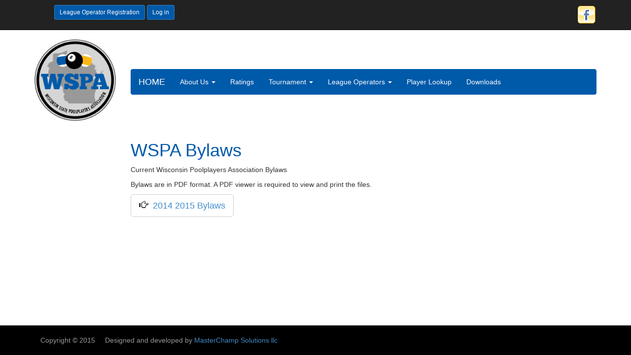

--- FILE ---
content_type: text/html; charset=utf-8
request_url: https://www.wspapool.com/about-us/bylaws.aspx
body_size: 4203
content:

<!DOCTYPE html>



<html xmlns="http://www.w3.org/1999/xhtml">
<head><meta http-equiv="X-UA-Compatible" content="IE=edge" /><meta name="viewport" content="width=device-width, initial-scale=1" /><meta property="og:site_name" content="WSPA Pool" /><meta property="og:title" content="The WSPA is an independent association, keeping 100% of our membership dues right here in the state of Wisconsin. Our sole mission is to promote the sport of amateur pocket billiards in the state of Wisconsin." /><meta property="og:description" content="PenguinData Workforce Management is an integrated, affordable workforce management software solution, capable of enabling work-from-home right out of the box. Our innovative solution is suited for any field service industry, such as telecomm, wireless, broadband, satellite, power/utilities and oil and gas. Software modules include heavy construction project management, field service dispatch, fleet and asset tracking, equipment tracking and warehouse management and more." /><meta property="og:url" content="https://wspapool.com/default.aspx" /><meta property="og:image" content="https://wspapool.com/images/logo.png" /><meta property="twitter:card" content="Summary" /><meta property="twitter:title" content="WSPA Pool" /><meta property="twitter:description" content="The WSPA is an independent association, keeping 100% of our membership dues right here in the state of Wisconsin. Our sole mission is to promote the sport of amateur pocket billiards in the state of Wisconsin." /><meta property="twitter:image" content="https://wspapool.com/images/logo.png" />
<link rel="shortcut icon" href="/favicon.ico" type="image/x-icon" /><link rel="icon" href="/favicon.ico" type="image/x-icon" />
    <!-- Bootstrap core CSS -->
    <link href="/css/bootstrap.min.css" rel="stylesheet" /><link href="/css/sticky-footer-navbar.css" rel="stylesheet" />
   
    <!-- Custom styles for this template -->
    <link href="/css/navbar.css" rel="stylesheet" />

    <!-- Just for debugging purposes. Don't actually copy this line! -->
    <!--[if lt IE 9]><script src="../../assets/js/ie8-responsive-file-warning.js"></script><![endif]-->

    <!-- HTML5 shim and Respond.js IE8 support of HTML5 elements and media queries -->
    <!--[if lt IE 9]>
      <script src="https://oss.maxcdn.com/libs/html5shiv/3.7.0/html5shiv.js"></script>
      <script src="https://oss.maxcdn.com/libs/respond.js/1.4.2/respond.min.js"></script>
    <![endif]-->
    <style>
         .alertAdmin {
            padding: 5px;
            margin-bottom: 5px;
        }
        #login li {
           display: inline;
           list-style: none;
                    }
        #myTableData tr{cursor:pointer;}
        .lmHide{display:none;}
        .navbar-default .navbar-collapse, .navbar-default .navbar-form {
            border-color: #005aaa;
        }
        .navbar-default {
            background-color: #005aaa;
            border-color: #005aaa;
        }
        .badge-error {
          background-color: #ff0000;
        }
        .badge-error:hover {
          background-color: #953b39;
        }
        .navbar-default .navbar-nav>li>a:hover, .navbar-default .navbar-nav>li>a:focus {
            color: #fcb716;
            background-color: transparent;
        }
        .navbar-default .navbar-nav>li>a {
            color: #fff;
        }
        .navbar-default .navbar-nav>.active>a, .navbar-default .navbar-nav>.active>a:hover, .navbar-default .navbar-nav>.active>a:focus {
            color: #fcb716;
            background-color: #005aaa;
        }
        .navbar-default .navbar-brand:hover, .navbar-default .navbar-brand:focus {
            color: #fcb716;
            background-color: transparent;
        }
                .navbar-default .navbar-brand {
        color: #fff;
        }
        .btn-primary {
            color: #fff;
            background-color: #005aaa;
            border-color: #357ebd;
        }
        .btn-primary:hover, .btn-primary:focus, .btn-primary:active, .btn-primary.active, .open .dropdown-toggle.btn-primary {
            color: #fcb716;
            background-color: #3276b1;
            border-color: #285e8e;
        }
        h1{color: #005aaa;}
        .selected {
             color: #fcb716;   
        }
        .navbar-default .navbar-nav>.open>a, .navbar-default .navbar-nav>.open>a:hover, .navbar-default .navbar-nav>.open>a:focus {
            background-color: #005aaa;
            color: #fcb716;
        }
        .panel-regform>.panel-heading {
            color: #fff;
            background-color: #fcb716;
            border-color: #ddd;
            }
        .panel-regform {
            border-color: #fcb716;
            }
        .lmHide {
            display:none;
        }
    @media (max-width: 991px) {
        .navbar-header {
            float: none;
        }
        .navbar-toggle {
            display: block;
        }
        .navbar-collapse {
            border-top: 1px solid transparent;
            box-shadow: inset 0 1px 0 rgba(255,255,255,0.1);
        }
        .navbar-collapse.collapse {
            display: none!important;
        }
        .navbar-nav {
            float: none!important;
            margin: 7.5px -15px;
        }
        .navbar-nav>li {
            float: none;
        }
        .navbar-nav>li>a {
            padding-top: 10px;
            padding-bottom: 10px;
        }
        .navbar-collapse.collapse.in { display: block!important; }
    }
    @media (max-width: 767px){
        .navbar-default .navbar-nav .open .dropdown-menu>li>a {
            color: #fff;
            font-weight:bold;
        }  
        }  
    </style>
<title>

</title></head>
<body>

  <form method="post" action="./bylaws.aspx" id="ctl01">
<div class="aspNetHidden">
<input type="hidden" name="__VIEWSTATE" id="__VIEWSTATE" value="/wEPDwULLTEwOTI1OTYyNzVkZG2z2kuLq98ZBJhWMUVr8wYc8StH9wgLv/ENtmY8zeHl" />
</div>

<div class="aspNetHidden">

	<input type="hidden" name="__VIEWSTATEGENERATOR" id="__VIEWSTATEGENERATOR" value="98C811E5" />
</div>
      <div class="navbar navbar-inverse navbar-fixed-top" role="navigation">
      <div class="container">
          <div class="row"> 
              <div class="col-md-5">
                <section id="login">            
                        
                                <ul>
                                    <li><a href="../Register.aspx" id="ctl18_registerLink" class="btn btn-primary navbar-btn btn-sm">League Operator Registration</a></li>
                                    <li><a href="../Login.aspx" id="ctl18_loginLink" class="btn btn-primary navbar-btn btn-sm">Log in</a></li>                                   
                                </ul>
                            
                    </section>
              </div>
              <div class="col-md-7 visible-lg text-right">
                 <a href="https://www.facebook.com/wspapool" target="_blank"><img src="/images/facebookIcon3.png" style="width:40px; margin-top:10px;" /></a>
            </div>
        </div> 
      
      </div>
 </div>
      <br /><br /><br />
    <div class="container">
        <div class="row">
            <div class="col-md-2 hidden-xs hidden-sm"><a href="/"><img src="/images/logo.jpg" class="img-responsive" /></a></div>
            <div class="col-sm-12 hidden-md hidden-lg"><a href="/"><img src="/images/WSPA-Horizontal-Logo.png" class="img-responsive" /></a></div>

            <div class="col-sm-12 col-md-10" style="padding-top:60px;">
                <!--cms-disable-->
                     <!-- Static navbar -->
                  <div class="navbar navbar-default" role="navigation">
                    <div class="container-fluid">
                      <div class="navbar-header">
                        <button type="button" class="navbar-toggle" data-toggle="collapse" data-target=".navbar-collapse">
                          <span class="sr-only">Toggle navigation</span>
                          <span class="icon-bar"></span>
                          <span class="icon-bar"></span>
                          <span class="icon-bar"></span>
                        </button>
                        <a id="home" class="navbar-brand" href="/">HOME</a>
                      </div>
                      <div class="navbar-collapse collapse">
                        <ul class="nav navbar-nav">
                          <li class='dropdown '>
                                  <a href='#' class='dropdown-toggle' data-toggle='dropdown'>About Us&nbsp;<b class='caret'></b></a>
                                  <ul class='dropdown-menu'>
                                    <li><a href='/about-us/'>About</a></li> 
                                    <li><a href='/about-us/officers.aspx'>Officers/Contact info</a></li>
                                      <li><a href='/about-us/officer-duties.aspx'>Officer Duties</a></li>
                                    <li><a href='/about-us/minutes.aspx'>Meeting Minutes</a></li>
                                      <li><a href='/about-us/bylaws.aspx'>Bylaws</a></li>
                                      
                                  </ul>
                           </li>
                            <li><a href="/ratings/">Ratings</a></li>

                           <li class='dropdown'>
                                  <a href='#' class='dropdown-toggle' data-toggle='dropdown'>Tournament&nbsp;<b class='caret'></b></a>
                                  <ul class='dropdown-menu'>
                                    
                                    <li><a href='/singles/'>Singles Tournament</a></li>
                                    <li><a href='/teams/'>Team Tournament</a></li>
                                      <li><a href='/tournament/ACS.aspx'>ACS Tournaments</a></li>
                                    
                                      <li><a href='/user-files/documents/tournament-regulations.pdf' target="_blank">Tournament Regulations</a></li>
                                    <li><a href='/tournament/player-member.aspx'>Player Member Information</a></li>
                                    <li><a href='/tournament/code-of-conduct.aspx'>Player's Conduct</a></li>
                                    <li><a href='/tournament/history.aspx'>Past History</a></li>
                                     
                                  </ul>
                           </li>
                            <li class='dropdown'>
                                  <a href='#' class='dropdown-toggle' data-toggle='dropdown'>League Operators&nbsp;<b class='caret'></b></a>
                                  <ul class='dropdown-menu'>
                                    <li><a href="/registration-form.aspx">League Registration Process</a></li>
                                    <li><a href="/leagues/">League Requirements</a></li>
                                    <li><a href='/leagues/Sanctioning-process.aspx'>Sanctioning Process</a></li>
                                     <li><a href='/leagues/software.aspx'>League Management Software</a></li>
                                      <li><a href='http://tournaments.wspapool.com' target="_blank">Tournament Manager</a></li>
                                      <li><a href='/leagues/code-of-ethics.aspx' target="_blank">Code of Ethics</a></li>
                                       
                                  </ul>
                           </li>
                            <li><a href="/players/">Player Lookup</a></li>
                            <li><a href="/downloads/">Downloads</a></li>
                            
                        </ul>
                        <ul class="nav navbar-nav">
                            
                        </ul>
                      </div><!--/.nav-collapse -->
                    </div><!--/.container-fluid -->
                  </div>

                <!--/cms-disable--> 
            </div>
        </div>
        <br />  


        <!--need this placed before the placeholder so JS will run on other pages-->
    <script src="/scripts/jquery.min.js"></script>
    <script src="/scripts/bootstrap.min.js"></script>
        <script src="/scripts/jquery.downCount.js"></script>
        
        <div class="row">
            <div class="col-md-2">&nbsp;</div>
            <div class="col-md-10">
                <h1>WSPA Bylaws</h1> 
                    <p>Current Wisconsin Poolplayers Association Bylaws</p>
                    <p>Bylaws are in PDF format. A PDF viewer is required to view and print the files.</p>
                <div type='button' class='btn btn-default btn-lg'><span class='glyphicon glyphicon-hand-right'></span><a  href='/user-files/documents/bylaws/2014-2015-Bylaws.pdf' target='_blank'>&nbsp;&nbsp;2014 2015 Bylaws </a></div><br /><br />
            </div>
    </div>

    </div> <!-- /container -->
       <div id="footer">
      <div class="container">
        <p class="text-muted">

            &nbsp;&nbsp;
Copyright &copy; 2015&nbsp;&nbsp;&nbsp;&nbsp;&nbsp;Designed and developed by <a href="http://www.masterchamp.com" target="_blank">MasterChamp Solutions llc</a></p>
      </div>
    </div>
        </form>
    <script type="text/javascript">
      
 
    
        function makeid() {
            var text = "";
            var possible = "ABCDEFGHIJKLMNOPQRSTUVWXYZabcdefghijklmnopqrstuvwxyz0123456789";

            for (var i = 0; i < 7; i++)
                text += possible.charAt(Math.floor(Math.random() * possible.length));

            return text;
        }

    </script>
</body>
</html>


--- FILE ---
content_type: text/css
request_url: https://www.wspapool.com/css/navbar.css
body_size: 54
content:
body {
  padding-top: 20px;
  padding-bottom: 20px;
}

.navbar {
  margin-bottom: 20px;
}
